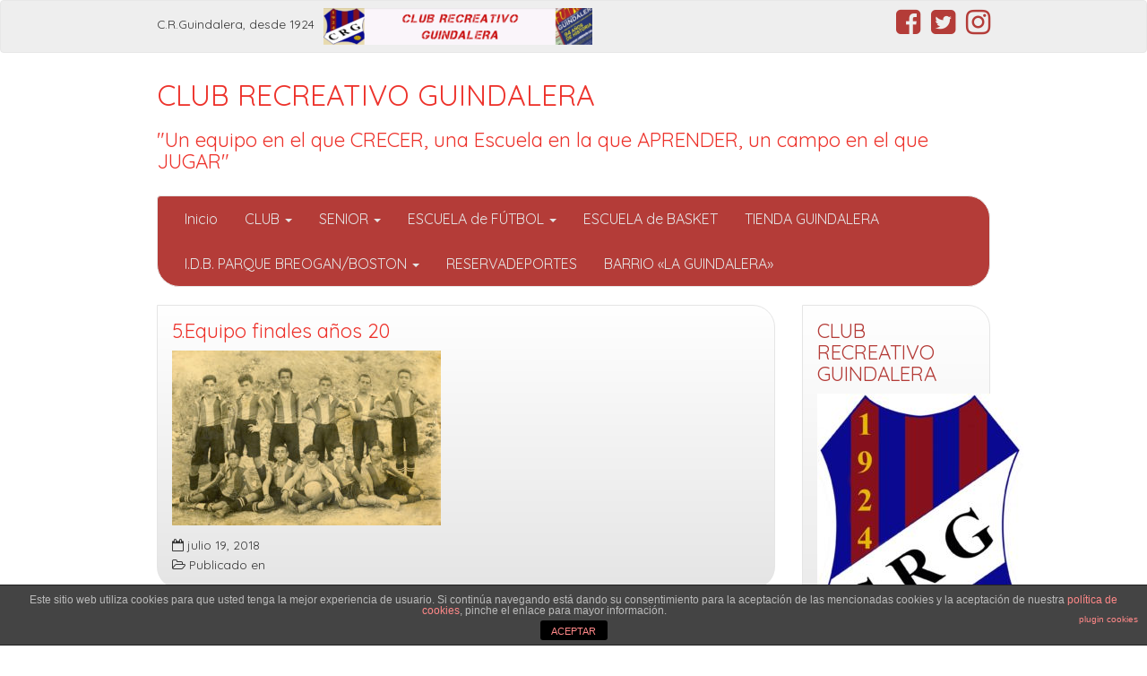

--- FILE ---
content_type: text/html; charset=UTF-8
request_url: http://www.crguindalera1924.es/5-equipo-finales-anos-20-2/
body_size: 8270
content:
                                                                                                                                                                                                                                                                                                                                                                                                                                                                                                                                                                                                                                                                                                                                                                                                                                                        


<!DOCTYPE html>
<!--[if IE 7]>
<html class="ie ie7" lang="es">
<![endif]-->
<!--[if IE 8]>
<html class="ie ie8" lang="es">
<![endif]-->
<!--[if !(IE 7) | !(IE 8)  ]><!-->
<html lang="es">
<!--<![endif]-->
<head>
<meta charset="UTF-8" />
<meta http-equiv="X-UA-Compatible" content="IE=edge">
<meta name="viewport" content="width=device-width, initial-scale=1">
<link rel="profile" href="http://gmpg.org/xfn/11" />
<link rel="pingback" href="http://www.crguindalera1924.es/xmlrpc.php" />
<!--[if lt IE 9]>
<script src="http://www.crguindalera1924.es/wp-content/themes/iamsocial/js/html5.js" type="text/javascript"></script>
<![endif]-->

<title>5.Equipo finales años 20 &#8211; CLUB RECREATIVO GUINDALERA</title>
<meta name='robots' content='max-image-preview:large' />
<link rel='dns-prefetch' href='//s.w.org' />
<link rel="alternate" type="application/rss+xml" title="CLUB RECREATIVO GUINDALERA &raquo; Feed" href="http://www.crguindalera1924.es/feed/" />
<link rel="alternate" type="application/rss+xml" title="CLUB RECREATIVO GUINDALERA &raquo; Feed de los comentarios" href="http://www.crguindalera1924.es/comments/feed/" />
<link rel="alternate" type="application/rss+xml" title="CLUB RECREATIVO GUINDALERA &raquo; Comentario 5.Equipo finales años 20 del feed" href="http://www.crguindalera1924.es/feed/?attachment_id=253" />
<script type="text/javascript">
window._wpemojiSettings = {"baseUrl":"https:\/\/s.w.org\/images\/core\/emoji\/14.0.0\/72x72\/","ext":".png","svgUrl":"https:\/\/s.w.org\/images\/core\/emoji\/14.0.0\/svg\/","svgExt":".svg","source":{"concatemoji":"http:\/\/www.crguindalera1924.es\/wp-includes\/js\/wp-emoji-release.min.js?ver=6.0.8"}};
/*! This file is auto-generated */
!function(e,a,t){var n,r,o,i=a.createElement("canvas"),p=i.getContext&&i.getContext("2d");function s(e,t){var a=String.fromCharCode,e=(p.clearRect(0,0,i.width,i.height),p.fillText(a.apply(this,e),0,0),i.toDataURL());return p.clearRect(0,0,i.width,i.height),p.fillText(a.apply(this,t),0,0),e===i.toDataURL()}function c(e){var t=a.createElement("script");t.src=e,t.defer=t.type="text/javascript",a.getElementsByTagName("head")[0].appendChild(t)}for(o=Array("flag","emoji"),t.supports={everything:!0,everythingExceptFlag:!0},r=0;r<o.length;r++)t.supports[o[r]]=function(e){if(!p||!p.fillText)return!1;switch(p.textBaseline="top",p.font="600 32px Arial",e){case"flag":return s([127987,65039,8205,9895,65039],[127987,65039,8203,9895,65039])?!1:!s([55356,56826,55356,56819],[55356,56826,8203,55356,56819])&&!s([55356,57332,56128,56423,56128,56418,56128,56421,56128,56430,56128,56423,56128,56447],[55356,57332,8203,56128,56423,8203,56128,56418,8203,56128,56421,8203,56128,56430,8203,56128,56423,8203,56128,56447]);case"emoji":return!s([129777,127995,8205,129778,127999],[129777,127995,8203,129778,127999])}return!1}(o[r]),t.supports.everything=t.supports.everything&&t.supports[o[r]],"flag"!==o[r]&&(t.supports.everythingExceptFlag=t.supports.everythingExceptFlag&&t.supports[o[r]]);t.supports.everythingExceptFlag=t.supports.everythingExceptFlag&&!t.supports.flag,t.DOMReady=!1,t.readyCallback=function(){t.DOMReady=!0},t.supports.everything||(n=function(){t.readyCallback()},a.addEventListener?(a.addEventListener("DOMContentLoaded",n,!1),e.addEventListener("load",n,!1)):(e.attachEvent("onload",n),a.attachEvent("onreadystatechange",function(){"complete"===a.readyState&&t.readyCallback()})),(e=t.source||{}).concatemoji?c(e.concatemoji):e.wpemoji&&e.twemoji&&(c(e.twemoji),c(e.wpemoji)))}(window,document,window._wpemojiSettings);
</script>
<style type="text/css">
img.wp-smiley,
img.emoji {
	display: inline !important;
	border: none !important;
	box-shadow: none !important;
	height: 1em !important;
	width: 1em !important;
	margin: 0 0.07em !important;
	vertical-align: -0.1em !important;
	background: none !important;
	padding: 0 !important;
}
</style>
	<link rel='stylesheet' id='wp-block-library-css'  href='http://www.crguindalera1924.es/wp-includes/css/dist/block-library/style.min.css?ver=6.0.8' type='text/css' media='all' />
<link rel='stylesheet' id='wc-blocks-vendors-style-css'  href='http://www.crguindalera1924.es/wp-content/plugins/woocommerce/packages/woocommerce-blocks/build/wc-blocks-vendors-style.css?ver=8.3.3' type='text/css' media='all' />
<link rel='stylesheet' id='wc-blocks-style-css'  href='http://www.crguindalera1924.es/wp-content/plugins/woocommerce/packages/woocommerce-blocks/build/wc-blocks-style.css?ver=8.3.3' type='text/css' media='all' />
<style id='global-styles-inline-css' type='text/css'>
body{--wp--preset--color--black: #000000;--wp--preset--color--cyan-bluish-gray: #abb8c3;--wp--preset--color--white: #ffffff;--wp--preset--color--pale-pink: #f78da7;--wp--preset--color--vivid-red: #cf2e2e;--wp--preset--color--luminous-vivid-orange: #ff6900;--wp--preset--color--luminous-vivid-amber: #fcb900;--wp--preset--color--light-green-cyan: #7bdcb5;--wp--preset--color--vivid-green-cyan: #00d084;--wp--preset--color--pale-cyan-blue: #8ed1fc;--wp--preset--color--vivid-cyan-blue: #0693e3;--wp--preset--color--vivid-purple: #9b51e0;--wp--preset--gradient--vivid-cyan-blue-to-vivid-purple: linear-gradient(135deg,rgba(6,147,227,1) 0%,rgb(155,81,224) 100%);--wp--preset--gradient--light-green-cyan-to-vivid-green-cyan: linear-gradient(135deg,rgb(122,220,180) 0%,rgb(0,208,130) 100%);--wp--preset--gradient--luminous-vivid-amber-to-luminous-vivid-orange: linear-gradient(135deg,rgba(252,185,0,1) 0%,rgba(255,105,0,1) 100%);--wp--preset--gradient--luminous-vivid-orange-to-vivid-red: linear-gradient(135deg,rgba(255,105,0,1) 0%,rgb(207,46,46) 100%);--wp--preset--gradient--very-light-gray-to-cyan-bluish-gray: linear-gradient(135deg,rgb(238,238,238) 0%,rgb(169,184,195) 100%);--wp--preset--gradient--cool-to-warm-spectrum: linear-gradient(135deg,rgb(74,234,220) 0%,rgb(151,120,209) 20%,rgb(207,42,186) 40%,rgb(238,44,130) 60%,rgb(251,105,98) 80%,rgb(254,248,76) 100%);--wp--preset--gradient--blush-light-purple: linear-gradient(135deg,rgb(255,206,236) 0%,rgb(152,150,240) 100%);--wp--preset--gradient--blush-bordeaux: linear-gradient(135deg,rgb(254,205,165) 0%,rgb(254,45,45) 50%,rgb(107,0,62) 100%);--wp--preset--gradient--luminous-dusk: linear-gradient(135deg,rgb(255,203,112) 0%,rgb(199,81,192) 50%,rgb(65,88,208) 100%);--wp--preset--gradient--pale-ocean: linear-gradient(135deg,rgb(255,245,203) 0%,rgb(182,227,212) 50%,rgb(51,167,181) 100%);--wp--preset--gradient--electric-grass: linear-gradient(135deg,rgb(202,248,128) 0%,rgb(113,206,126) 100%);--wp--preset--gradient--midnight: linear-gradient(135deg,rgb(2,3,129) 0%,rgb(40,116,252) 100%);--wp--preset--duotone--dark-grayscale: url('#wp-duotone-dark-grayscale');--wp--preset--duotone--grayscale: url('#wp-duotone-grayscale');--wp--preset--duotone--purple-yellow: url('#wp-duotone-purple-yellow');--wp--preset--duotone--blue-red: url('#wp-duotone-blue-red');--wp--preset--duotone--midnight: url('#wp-duotone-midnight');--wp--preset--duotone--magenta-yellow: url('#wp-duotone-magenta-yellow');--wp--preset--duotone--purple-green: url('#wp-duotone-purple-green');--wp--preset--duotone--blue-orange: url('#wp-duotone-blue-orange');--wp--preset--font-size--small: 13px;--wp--preset--font-size--medium: 20px;--wp--preset--font-size--large: 36px;--wp--preset--font-size--x-large: 42px;}.has-black-color{color: var(--wp--preset--color--black) !important;}.has-cyan-bluish-gray-color{color: var(--wp--preset--color--cyan-bluish-gray) !important;}.has-white-color{color: var(--wp--preset--color--white) !important;}.has-pale-pink-color{color: var(--wp--preset--color--pale-pink) !important;}.has-vivid-red-color{color: var(--wp--preset--color--vivid-red) !important;}.has-luminous-vivid-orange-color{color: var(--wp--preset--color--luminous-vivid-orange) !important;}.has-luminous-vivid-amber-color{color: var(--wp--preset--color--luminous-vivid-amber) !important;}.has-light-green-cyan-color{color: var(--wp--preset--color--light-green-cyan) !important;}.has-vivid-green-cyan-color{color: var(--wp--preset--color--vivid-green-cyan) !important;}.has-pale-cyan-blue-color{color: var(--wp--preset--color--pale-cyan-blue) !important;}.has-vivid-cyan-blue-color{color: var(--wp--preset--color--vivid-cyan-blue) !important;}.has-vivid-purple-color{color: var(--wp--preset--color--vivid-purple) !important;}.has-black-background-color{background-color: var(--wp--preset--color--black) !important;}.has-cyan-bluish-gray-background-color{background-color: var(--wp--preset--color--cyan-bluish-gray) !important;}.has-white-background-color{background-color: var(--wp--preset--color--white) !important;}.has-pale-pink-background-color{background-color: var(--wp--preset--color--pale-pink) !important;}.has-vivid-red-background-color{background-color: var(--wp--preset--color--vivid-red) !important;}.has-luminous-vivid-orange-background-color{background-color: var(--wp--preset--color--luminous-vivid-orange) !important;}.has-luminous-vivid-amber-background-color{background-color: var(--wp--preset--color--luminous-vivid-amber) !important;}.has-light-green-cyan-background-color{background-color: var(--wp--preset--color--light-green-cyan) !important;}.has-vivid-green-cyan-background-color{background-color: var(--wp--preset--color--vivid-green-cyan) !important;}.has-pale-cyan-blue-background-color{background-color: var(--wp--preset--color--pale-cyan-blue) !important;}.has-vivid-cyan-blue-background-color{background-color: var(--wp--preset--color--vivid-cyan-blue) !important;}.has-vivid-purple-background-color{background-color: var(--wp--preset--color--vivid-purple) !important;}.has-black-border-color{border-color: var(--wp--preset--color--black) !important;}.has-cyan-bluish-gray-border-color{border-color: var(--wp--preset--color--cyan-bluish-gray) !important;}.has-white-border-color{border-color: var(--wp--preset--color--white) !important;}.has-pale-pink-border-color{border-color: var(--wp--preset--color--pale-pink) !important;}.has-vivid-red-border-color{border-color: var(--wp--preset--color--vivid-red) !important;}.has-luminous-vivid-orange-border-color{border-color: var(--wp--preset--color--luminous-vivid-orange) !important;}.has-luminous-vivid-amber-border-color{border-color: var(--wp--preset--color--luminous-vivid-amber) !important;}.has-light-green-cyan-border-color{border-color: var(--wp--preset--color--light-green-cyan) !important;}.has-vivid-green-cyan-border-color{border-color: var(--wp--preset--color--vivid-green-cyan) !important;}.has-pale-cyan-blue-border-color{border-color: var(--wp--preset--color--pale-cyan-blue) !important;}.has-vivid-cyan-blue-border-color{border-color: var(--wp--preset--color--vivid-cyan-blue) !important;}.has-vivid-purple-border-color{border-color: var(--wp--preset--color--vivid-purple) !important;}.has-vivid-cyan-blue-to-vivid-purple-gradient-background{background: var(--wp--preset--gradient--vivid-cyan-blue-to-vivid-purple) !important;}.has-light-green-cyan-to-vivid-green-cyan-gradient-background{background: var(--wp--preset--gradient--light-green-cyan-to-vivid-green-cyan) !important;}.has-luminous-vivid-amber-to-luminous-vivid-orange-gradient-background{background: var(--wp--preset--gradient--luminous-vivid-amber-to-luminous-vivid-orange) !important;}.has-luminous-vivid-orange-to-vivid-red-gradient-background{background: var(--wp--preset--gradient--luminous-vivid-orange-to-vivid-red) !important;}.has-very-light-gray-to-cyan-bluish-gray-gradient-background{background: var(--wp--preset--gradient--very-light-gray-to-cyan-bluish-gray) !important;}.has-cool-to-warm-spectrum-gradient-background{background: var(--wp--preset--gradient--cool-to-warm-spectrum) !important;}.has-blush-light-purple-gradient-background{background: var(--wp--preset--gradient--blush-light-purple) !important;}.has-blush-bordeaux-gradient-background{background: var(--wp--preset--gradient--blush-bordeaux) !important;}.has-luminous-dusk-gradient-background{background: var(--wp--preset--gradient--luminous-dusk) !important;}.has-pale-ocean-gradient-background{background: var(--wp--preset--gradient--pale-ocean) !important;}.has-electric-grass-gradient-background{background: var(--wp--preset--gradient--electric-grass) !important;}.has-midnight-gradient-background{background: var(--wp--preset--gradient--midnight) !important;}.has-small-font-size{font-size: var(--wp--preset--font-size--small) !important;}.has-medium-font-size{font-size: var(--wp--preset--font-size--medium) !important;}.has-large-font-size{font-size: var(--wp--preset--font-size--large) !important;}.has-x-large-font-size{font-size: var(--wp--preset--font-size--x-large) !important;}
</style>
<link rel='stylesheet' id='front-estilos-css'  href='http://www.crguindalera1924.es/wp-content/plugins/asesor-cookies-para-la-ley-en-espana/html/front/estilos.css?ver=6.0.8' type='text/css' media='all' />
<link rel='stylesheet' id='contact-form-7-css'  href='http://www.crguindalera1924.es/wp-content/plugins/contact-form-7/includes/css/styles.css?ver=5.6.3' type='text/css' media='all' />
<link rel='stylesheet' id='woocommerce-layout-css'  href='http://www.crguindalera1924.es/wp-content/plugins/woocommerce/assets/css/woocommerce-layout.css?ver=6.9.4' type='text/css' media='all' />
<link rel='stylesheet' id='woocommerce-smallscreen-css'  href='http://www.crguindalera1924.es/wp-content/plugins/woocommerce/assets/css/woocommerce-smallscreen.css?ver=6.9.4' type='text/css' media='only screen and (max-width: 768px)' />
<link rel='stylesheet' id='woocommerce-general-css'  href='http://www.crguindalera1924.es/wp-content/plugins/woocommerce/assets/css/woocommerce.css?ver=6.9.4' type='text/css' media='all' />
<style id='woocommerce-inline-inline-css' type='text/css'>
.woocommerce form .form-row .required { visibility: visible; }
</style>
<link rel='stylesheet' id='style.css-css'  href='http://www.crguindalera1924.es/wp-content/themes/iamsocial/css/style.css?ver=1.1.3' type='text/css' media='all' />
<link rel='stylesheet' id='custom-color-css'  href='http://www.crguindalera1924.es/wp-content/themes/iamsocial/css/colors/sunrise.css?ver=6.0.8' type='text/css' media='all' />
<script type='text/javascript' src='http://www.crguindalera1924.es/wp-includes/js/jquery/jquery.min.js?ver=3.6.0' id='jquery-core-js'></script>
<script type='text/javascript' src='http://www.crguindalera1924.es/wp-includes/js/jquery/jquery-migrate.min.js?ver=3.3.2' id='jquery-migrate-js'></script>
<script type='text/javascript' id='front-principal-js-extra'>
/* <![CDATA[ */
var cdp_cookies_info = {"url_plugin":"http:\/\/www.crguindalera1924.es\/wp-content\/plugins\/asesor-cookies-para-la-ley-en-espana\/plugin.php","url_admin_ajax":"http:\/\/www.crguindalera1924.es\/wp-admin\/admin-ajax.php"};
/* ]]> */
</script>
<script type='text/javascript' src='http://www.crguindalera1924.es/wp-content/plugins/asesor-cookies-para-la-ley-en-espana/html/front/principal.js?ver=6.0.8' id='front-principal-js'></script>
<script type='text/javascript' src='http://www.crguindalera1924.es/wp-content/plugins/twitter-tweets/js/weblizar-fronend-twitter-tweets.js?ver=1' id='wl-weblizar-fronend-twitter-tweets-js'></script>
<link rel="https://api.w.org/" href="http://www.crguindalera1924.es/wp-json/" /><link rel="alternate" type="application/json" href="http://www.crguindalera1924.es/wp-json/wp/v2/media/253" /><link rel="EditURI" type="application/rsd+xml" title="RSD" href="http://www.crguindalera1924.es/xmlrpc.php?rsd" />
<link rel="wlwmanifest" type="application/wlwmanifest+xml" href="http://www.crguindalera1924.es/wp-includes/wlwmanifest.xml" /> 
<meta name="generator" content="WordPress 6.0.8" />
<meta name="generator" content="WooCommerce 6.9.4" />
<link rel='shortlink' href='http://www.crguindalera1924.es/?p=253' />
<link rel="alternate" type="application/json+oembed" href="http://www.crguindalera1924.es/wp-json/oembed/1.0/embed?url=http%3A%2F%2Fwww.crguindalera1924.es%2F5-equipo-finales-anos-20-2%2F" />
<link rel="alternate" type="text/xml+oembed" href="http://www.crguindalera1924.es/wp-json/oembed/1.0/embed?url=http%3A%2F%2Fwww.crguindalera1924.es%2F5-equipo-finales-anos-20-2%2F&#038;format=xml" />
		<style type='text/css'>
				body, *, button {font-family:Quicksand}
				h1, h2, h3, h4, h5, h6, h1 a, h2 a, h3 a, h4 a, h5 a, h6 a {font-family:Quicksand}
		</style>
				<style type='text/css'>
				.carousel .carousel-caption h2#caption-1 a{ color:  #07119b; }
				.carousel .carousel-caption h2#caption-2 a{ color:  #a02424; }
				.carousel .carousel-caption h2#caption-3 a{ color:  #87261f; }
		</style>
			<noscript><style>.woocommerce-product-gallery{ opacity: 1 !important; }</style></noscript>
	<link rel="icon" href="http://www.crguindalera1924.es/wp-content/uploads/2018/07/cropped-Escudo-CR-Guindalera-1-e1530820224380-32x32.jpg" sizes="32x32" />
<link rel="icon" href="http://www.crguindalera1924.es/wp-content/uploads/2018/07/cropped-Escudo-CR-Guindalera-1-e1530820224380-192x192.jpg" sizes="192x192" />
<link rel="apple-touch-icon" href="http://www.crguindalera1924.es/wp-content/uploads/2018/07/cropped-Escudo-CR-Guindalera-1-e1530820224380-180x180.jpg" />
<meta name="msapplication-TileImage" content="http://www.crguindalera1924.es/wp-content/uploads/2018/07/cropped-Escudo-CR-Guindalera-1-e1530820224380-270x270.jpg" />
</head>

<body class="attachment attachment-template-default single single-attachment postid-253 attachmentid-253 attachment-jpeg theme-iamsocial woocommerce-no-js elementor-default elementor-kit-1225">
<nav id="top-menu" class="navbar navbar-default">
		<div class="container">
			<div class="row">
				<div class="col-sm-8 visible-sm-inline-block visible-md-inline-block visible-lg-inline-block ">
					<div class="sidebar-top"><small>C.R.Guindalera, desde 1924</small><img width="300" height="41" src="http://www.crguindalera1924.es/wp-content/uploads/2018/07/Portada-guinda-1-300x41.png" class="image wp-image-50  attachment-medium size-medium" alt="" loading="lazy" style="max-width: 100%; height: auto;" srcset="http://www.crguindalera1924.es/wp-content/uploads/2018/07/Portada-guinda-1-300x41.png 300w, http://www.crguindalera1924.es/wp-content/uploads/2018/07/Portada-guinda-1-600x82.png 600w, http://www.crguindalera1924.es/wp-content/uploads/2018/07/Portada-guinda-1-768x105.png 768w, http://www.crguindalera1924.es/wp-content/uploads/2018/07/Portada-guinda-1-1024x140.png 1024w, http://www.crguindalera1924.es/wp-content/uploads/2018/07/Portada-guinda-1.png 1180w" sizes="(max-width: 300px) 100vw, 300px" /></div>				</div>
				<nav class="col-sm-4 topSocials">
					<div class="sidebar-top">
												<a href="http://www.facebook.com/crguindalera" target="_blank"> 
							<i class="fa fa-facebook-square fa-2x"></i>
						</a>
												<a href="http://twitter.com/crguindalera?lang=es" target="_blank"> 
							<i class="fa fa-twitter-square fa-2x"></i>
						</a>
												<a href="https://www.instagram.com/guindalera_crg/?hl=es" target="_blank"> 
							<i class="fa fa-instagram fa-2x"></i>
						</a>
											</div>
				</nav>
			</div>
			
		</div>
	</nav>

	<div class="container" role="main"> <!-- this will close in footer.php -->
		<header id="header">
			<div class="row">
				<div class="col-sm-12">
											<div class="sitetitle">
							<h1><a href="http://www.crguindalera1924.es">CLUB RECREATIVO GUINDALERA</a></h1>
							<h2><a href="http://www.crguindalera1924.es">&quot;Un equipo en el que CRECER, una Escuela en la que APRENDER, un campo en el que JUGAR&quot;</a></h2>
						</div>
				</div>
			</div>
		</header>


	<nav id="main-menu" class="navbar navbar-default" role="navigation">
		<div class="row">
			<div class="col-md-12">
				<div class="navbar-header">
				  <button type="button" class="navbar-toggle" data-toggle="collapse" data-target="#main-menu-list">
					<span class="sr-only">Cambiar navegación</span>
					<span class="icon-bar"></span>
					<span class="icon-bar"></span>
					<span class="icon-bar"></span>
				  </button>
				</div>
				<div id="main-menu-list" class="collapse navbar-collapse"><ul id="menu-menu-superior" class="nav navbar-nav"><li id="menu-item-57" class="menu-item menu-item-type-custom menu-item-object-custom menu-item-home menu-item-57"><a title="Inicio" href="http://www.crguindalera1924.es/">Inicio</a></li>
<li id="menu-item-188" class="menu-item menu-item-type-post_type menu-item-object-page menu-item-has-children menu-item-188 dropdown"><a title="CLUB" href="#" data-toggle="dropdown" class="dropdown-toggle" aria-haspopup="true">CLUB <span class="caret"></span></a>
<ul role="menu" class=" dropdown-menu">
	<li id="menu-item-363" class="menu-item menu-item-type-post_type menu-item-object-page menu-item-363"><a title="CLUB" href="http://www.crguindalera1924.es/club/">CLUB</a></li>
	<li id="menu-item-186" class="menu-item menu-item-type-post_type menu-item-object-post menu-item-186"><a title="HISTORIA" href="http://www.crguindalera1924.es/2018/07/05/historia/">HISTORIA</a></li>
	<li id="menu-item-184" class="menu-item menu-item-type-post_type menu-item-object-post menu-item-184"><a title="SIMPATIZANTES" href="http://www.crguindalera1924.es/2018/07/08/simpatizantes/">SIMPATIZANTES</a></li>
	<li id="menu-item-182" class="menu-item menu-item-type-post_type menu-item-object-post menu-item-182"><a title="PATROCINADORES" href="http://www.crguindalera1924.es/2018/07/08/patrocinadores/">PATROCINADORES</a></li>
	<li id="menu-item-183" class="menu-item menu-item-type-post_type menu-item-object-post menu-item-183"><a title="FOTOS Y VIDEOS" href="http://www.crguindalera1924.es/2018/07/08/fotos-y-videos/">FOTOS Y VIDEOS</a></li>
</ul>
</li>
<li id="menu-item-124" class="menu-item menu-item-type-post_type menu-item-object-page menu-item-has-children menu-item-124 dropdown"><a title="SENIOR" href="#" data-toggle="dropdown" class="dropdown-toggle" aria-haspopup="true">SENIOR <span class="caret"></span></a>
<ul role="menu" class=" dropdown-menu">
	<li id="menu-item-364" class="menu-item menu-item-type-post_type menu-item-object-page menu-item-364"><a title="SENIOR" href="http://www.crguindalera1924.es/senior/">SENIOR</a></li>
	<li id="menu-item-200" class="menu-item menu-item-type-post_type menu-item-object-post menu-item-200"><a title="CUERPO TÉCNICO" href="http://www.crguindalera1924.es/2018/08/22/cuerpo-tecnico/">CUERPO TÉCNICO</a></li>
	<li id="menu-item-199" class="menu-item menu-item-type-post_type menu-item-object-post menu-item-199"><a title="PLANTILLA" href="http://www.crguindalera1924.es/2018/07/08/plantilla/">PLANTILLA</a></li>
	<li id="menu-item-198" class="menu-item menu-item-type-post_type menu-item-object-post menu-item-198"><a title="CLASIFICACIÓN Y RESULTADOS" href="http://www.crguindalera1924.es/2018/07/08/clasificacion-y-resultados/">CLASIFICACIÓN Y RESULTADOS</a></li>
	<li id="menu-item-197" class="menu-item menu-item-type-post_type menu-item-object-post menu-item-197"><a title="FOTOS/VIDEOS" href="http://www.crguindalera1924.es/2018/07/08/fotos-videos/">FOTOS/VIDEOS</a></li>
</ul>
</li>
<li id="menu-item-114" class="menu-item menu-item-type-post_type menu-item-object-page menu-item-has-children menu-item-114 dropdown"><a title="ESCUELA de FÚTBOL" href="#" data-toggle="dropdown" class="dropdown-toggle" aria-haspopup="true">ESCUELA de FÚTBOL <span class="caret"></span></a>
<ul role="menu" class=" dropdown-menu">
	<li id="menu-item-365" class="menu-item menu-item-type-post_type menu-item-object-page menu-item-365"><a title="ESCUELA FÚTBOL" href="http://www.crguindalera1924.es/escuela/">ESCUELA FÚTBOL</a></li>
	<li id="menu-item-619" class="menu-item menu-item-type-post_type menu-item-object-page menu-item-619"><a title="¿DÓNDE ESTAMOS?" href="http://www.crguindalera1924.es/donde-estamos/">¿DÓNDE ESTAMOS?</a></li>
	<li id="menu-item-618" class="menu-item menu-item-type-post_type menu-item-object-page menu-item-618"><a title="HORARIO DE ENTRENAMIENTOS" href="http://www.crguindalera1924.es/horario-de-entrenamientos/">HORARIO DE ENTRENAMIENTOS</a></li>
	<li id="menu-item-218" class="menu-item menu-item-type-post_type menu-item-object-post menu-item-218"><a title="PRE-BENJAMÍN" href="http://www.crguindalera1924.es/2018/07/08/pre-benjamin/">PRE-BENJAMÍN</a></li>
	<li id="menu-item-217" class="menu-item menu-item-type-post_type menu-item-object-post menu-item-217"><a title="BENJAMÍN" href="http://www.crguindalera1924.es/2018/10/14/benjamin/">BENJAMÍN</a></li>
	<li id="menu-item-216" class="menu-item menu-item-type-post_type menu-item-object-post menu-item-216"><a title="ALEVÍN" href="http://www.crguindalera1924.es/2018/07/08/alevin/">ALEVÍN</a></li>
	<li id="menu-item-215" class="menu-item menu-item-type-post_type menu-item-object-post menu-item-215"><a title="INFANTIL" href="http://www.crguindalera1924.es/2018/10/14/infantil/">INFANTIL</a></li>
	<li id="menu-item-214" class="menu-item menu-item-type-post_type menu-item-object-post menu-item-214"><a title="CADETE" href="http://www.crguindalera1924.es/2018/07/08/cadete/">CADETE</a></li>
	<li id="menu-item-213" class="menu-item menu-item-type-post_type menu-item-object-post menu-item-213"><a title="JUVENIL" href="http://www.crguindalera1924.es/2018/07/08/juvenil/">JUVENIL</a></li>
	<li id="menu-item-517" class="menu-item menu-item-type-post_type menu-item-object-page menu-item-517"><a title="SENIOR FEMENINO" href="http://www.crguindalera1924.es/senior-femenino/">SENIOR FEMENINO</a></li>
</ul>
</li>
<li id="menu-item-1423" class="menu-item menu-item-type-post_type menu-item-object-post menu-item-1423"><a title="ESCUELA de BASKET" href="http://www.crguindalera1924.es/2023/07/18/escuela-de-basket/">ESCUELA de BASKET</a></li>
<li id="menu-item-1327" class="menu-item menu-item-type-custom menu-item-object-custom menu-item-1327"><a title="TIENDA GUINDALERA" href="http://www.allsportwearonline.com/crguindalera/">TIENDA GUINDALERA</a></li>
<li id="menu-item-451" class="menu-item menu-item-type-post_type menu-item-object-page menu-item-has-children menu-item-451 dropdown"><a title="I.D.B. PARQUE BREOGAN/BOSTON" href="#" data-toggle="dropdown" class="dropdown-toggle" aria-haspopup="true">I.D.B. PARQUE BREOGAN/BOSTON <span class="caret"></span></a>
<ul role="menu" class=" dropdown-menu">
	<li id="menu-item-479" class="menu-item menu-item-type-post_type menu-item-object-page menu-item-479"><a title="PÁDEL" href="http://www.crguindalera1924.es/padel/">PÁDEL</a></li>
	<li id="menu-item-483" class="menu-item menu-item-type-post_type menu-item-object-page menu-item-483"><a title="FÚTBOL-SALA" href="http://www.crguindalera1924.es/futbol-sala/">FÚTBOL-SALA</a></li>
	<li id="menu-item-489" class="menu-item menu-item-type-post_type menu-item-object-page menu-item-489"><a title="FÚTBOL 7" href="http://www.crguindalera1924.es/futbol-7/">FÚTBOL 7</a></li>
	<li id="menu-item-488" class="menu-item menu-item-type-post_type menu-item-object-page menu-item-488"><a title="BALONCESTO" href="http://www.crguindalera1924.es/baloncesto/">BALONCESTO</a></li>
	<li id="menu-item-1359" class="menu-item menu-item-type-post_type menu-item-object-post menu-item-1359"><a title="BOSTON" href="http://www.crguindalera1924.es/2023/04/04/boston/">BOSTON</a></li>
</ul>
</li>
<li id="menu-item-798" class="menu-item menu-item-type-custom menu-item-object-custom menu-item-798"><a title="RESERVADEPORTES" href="http://reservadeportes.com/CRGuindalera.html?iframe=iframe">RESERVADEPORTES</a></li>
<li id="menu-item-132" class="menu-item menu-item-type-post_type menu-item-object-page menu-item-132"><a title="BARRIO «LA GUINDALERA»" href="http://www.crguindalera1924.es/barrio-la-guindalera/">BARRIO «LA GUINDALERA»</a></li>
</ul></div>			</div>
		</div>
	</nav>		

		   



		<div class="row">
			<div class="col-md-9">
				<section class="content">
									<!--Mansory Layout fix: wrap each article-->
			<article id="post-253" class="post-253 attachment type-attachment status-inherit hentry">
				<h2>
					<a href="http://www.crguindalera1924.es/5-equipo-finales-anos-20-2/" rel="bookmark" title="5.Equipo finales años 20">
						5.Equipo finales años 20					</a>
				</h2>
			<figure>
			<a href="http://www.crguindalera1924.es/5-equipo-finales-anos-20-2/" rel="bookmark" title="5.Equipo finales años 20">
							</a> 
			</figure>
			<p class="attachment"><a href='http://www.crguindalera1924.es/wp-content/uploads/2018/07/5.Equipo-finales-años-20-2.jpg'><img width="300" height="195" src="http://www.crguindalera1924.es/wp-content/uploads/2018/07/5.Equipo-finales-años-20-2-300x195.jpg" class="attachment-medium size-medium" alt="" loading="lazy" srcset="http://www.crguindalera1924.es/wp-content/uploads/2018/07/5.Equipo-finales-años-20-2-300x195.jpg 300w, http://www.crguindalera1924.es/wp-content/uploads/2018/07/5.Equipo-finales-años-20-2-600x390.jpg 600w, http://www.crguindalera1924.es/wp-content/uploads/2018/07/5.Equipo-finales-años-20-2-768x499.jpg 768w, http://www.crguindalera1924.es/wp-content/uploads/2018/07/5.Equipo-finales-años-20-2-1024x665.jpg 1024w" sizes="(max-width: 300px) 100vw, 300px" /></a></p>
							<div class="metas">
					<small><i class="fa fa-calendar-o"></i> julio 19, 2018 </small><br>
					<small class="postmetadata"><i class="fa fa-folder-open-o"></i> Publicado en </small><br>
														</div>
					</article>
		<!--Mansory Layout fix: wrap each article-->
		
				

							<div id="respond" class="comment-respond">
		<h3 id="reply-title" class="comment-reply-title">Deja una respuesta</h3><p class="must-log-in">Lo siento, debes estar <a href="http://www.crguindalera1924.es/wp-login.php?redirect_to=http%3A%2F%2Fwww.crguindalera1924.es%2F5-equipo-finales-anos-20-2%2F">conectado</a> para publicar un comentario.</p>	</div><!-- #respond -->
														<article id="single">
					<nav class="row">
						<small class="nav-previous col-xs-6"></small>
						<small class="nav-next col-xs-6 text-right"><a href="http://www.crguindalera1924.es/5-equipo-finales-anos-20-2/" rel="prev">Siguiente <i class="fa fa-chevron-right"></i></a></small>
					</nav>
				</article>
					
					</section>
			</div>
			<aside class="col-md-3">
				<aside class="small-12 medium-4 large-4 columns">
	<div class="sidebar"><h3>CLUB RECREATIVO GUINDALERA</h3>			<div class="textwidget"><p><img loading="lazy" class="alignnone size-medium wp-image-638" src="http://www.crguindalera1924.es/wp-content/uploads/2018/10/dx26vokxcaeuryq-1521059826-1200-auto-230x300.jpg" alt="" width="230" height="300" srcset="http://www.crguindalera1924.es/wp-content/uploads/2018/10/dx26vokxcaeuryq-1521059826-1200-auto-230x300.jpg 230w, http://www.crguindalera1924.es/wp-content/uploads/2018/10/dx26vokxcaeuryq-1521059826-1200-auto-768x1000.jpg 768w, http://www.crguindalera1924.es/wp-content/uploads/2018/10/dx26vokxcaeuryq-1521059826-1200-auto-786x1024.jpg 786w, http://www.crguindalera1924.es/wp-content/uploads/2018/10/dx26vokxcaeuryq-1521059826-1200-auto-600x782.jpg 600w, http://www.crguindalera1924.es/wp-content/uploads/2018/10/dx26vokxcaeuryq-1521059826-1200-auto.jpg 1200w" sizes="(max-width: 230px) 100vw, 230px" /></p>
</div>
		</div></aside>
			</aside>
		</div>
</div><!-- Closing .container opened in header.php -->
<footer id="pageFooter">
	<div class="container">
		<div class="row">
				<div class="col-md-4">
											<div class="sidebar-footer">			<div class="textwidget"><p>Club Recreativo Guindalera</p>
<p>G-80751902</p>
<p>C/Juan de la Hoz 17, bjo int dcha</p>
<p>Madrid</p>
<p>España</p>
</div>
		</div>				</div>
				<div class="col-md-4">
														</div>
				<div class="col-md-4">
					<ul id="menu-politicas" class="nav nav-pills nav-stacked"><li id="menu-item-816" class="menu-item menu-item-type-post_type menu-item-object-page menu-item-816"><a href="http://www.crguindalera1924.es/colabora-con-nosotros/">COLABORA CON NOSOTROS</a></li>
<li id="menu-item-815" class="menu-item menu-item-type-post_type menu-item-object-page menu-item-815"><a href="http://www.crguindalera1924.es/donde-estamos/">¿DÓNDE ESTAMOS?</a></li>
<li id="menu-item-817" class="menu-item menu-item-type-post_type menu-item-object-page menu-item-817"><a href="http://www.crguindalera1924.es/contacto/">Contacto/Sugerencias</a></li>
<li id="menu-item-811" class="menu-item menu-item-type-post_type menu-item-object-page menu-item-811"><a href="http://www.crguindalera1924.es/aviso-legal/">Aviso Legal</a></li>
<li id="menu-item-812" class="menu-item menu-item-type-post_type menu-item-object-page menu-item-privacy-policy menu-item-812"><a href="http://www.crguindalera1924.es/politica-de-privacidad/">Política de privacidad</a></li>
<li id="menu-item-813" class="menu-item menu-item-type-post_type menu-item-object-page menu-item-813"><a href="http://www.crguindalera1924.es/politica-de-cookies/">Política de cookies</a></li>
<li id="menu-item-814" class="menu-item menu-item-type-post_type menu-item-object-page menu-item-814"><a href="http://www.crguindalera1924.es/mas-informacion-sobre-las-cookies/">Más información sobre las cookies</a></li>
</ul>									</div>
			</div>

			<div class="row">
				<div class="col-sm-12 text-center credits">
					<small>
						<a href="http://www.isabellegarcia.me">IAMSocial</a>, un tema de WordPress de <a href="http://www.aicragellebasi.social">@aicragellebasi</a>						</em>
					</small>
				</div>
			</div>
		</div>
</footer>
<!-- HTML del pié de página -->
<div class="cdp-cookies-alerta  cdp-solapa-izq cdp-cookies-tema-gris">
	<div class="cdp-cookies-texto">
		<p style="font-size:12px !important;line-height:12px !important">Este sitio web utiliza cookies para que usted tenga la mejor experiencia de usuario. Si continúa navegando está dando su consentimiento para la aceptación de las mencionadas cookies y la aceptación de nuestra <a href="http://www.crguindalera1924.es/politica-de-cookies/" style="font-size:12px !important;line-height:12px !important">política de cookies</a>, pinche el enlace para mayor información.<a href="http://wordpress.org/plugins/asesor-cookies-para-la-ley-en-espana/" class="cdp-cookies-boton-creditos" target="_blank">plugin cookies</a></p>
		<a href="javascript:;" class="cdp-cookies-boton-cerrar">ACEPTAR</a> 
	</div>
	<a class="cdp-cookies-solapa">Aviso de cookies</a>
</div>
 	<script type="text/javascript">
		(function () {
			var c = document.body.className;
			c = c.replace(/woocommerce-no-js/, 'woocommerce-js');
			document.body.className = c;
		})();
	</script>
	<link rel='stylesheet' id='google-fonts-css'  href='//fonts.googleapis.com/css?family=Quicksand%3A400%2C300%2C700%7CQuicksand%3A400%2C300%2C700&#038;ver=6.0.8' type='text/css' media='all' />
<script type='text/javascript' src='http://www.crguindalera1924.es/wp-content/plugins/contact-form-7/includes/swv/js/index.js?ver=5.6.3' id='swv-js'></script>
<script type='text/javascript' id='contact-form-7-js-extra'>
/* <![CDATA[ */
var wpcf7 = {"api":{"root":"http:\/\/www.crguindalera1924.es\/wp-json\/","namespace":"contact-form-7\/v1"}};
/* ]]> */
</script>
<script type='text/javascript' src='http://www.crguindalera1924.es/wp-content/plugins/contact-form-7/includes/js/index.js?ver=5.6.3' id='contact-form-7-js'></script>
<script type='text/javascript' src='http://www.crguindalera1924.es/wp-content/plugins/woocommerce/assets/js/jquery-blockui/jquery.blockUI.min.js?ver=2.7.0-wc.6.9.4' id='jquery-blockui-js'></script>
<script type='text/javascript' id='wc-add-to-cart-js-extra'>
/* <![CDATA[ */
var wc_add_to_cart_params = {"ajax_url":"\/wp-admin\/admin-ajax.php","wc_ajax_url":"\/?wc-ajax=%%endpoint%%","i18n_view_cart":"Ver carrito","cart_url":"http:\/\/www.crguindalera1924.es\/carrito\/","is_cart":"","cart_redirect_after_add":"no"};
/* ]]> */
</script>
<script type='text/javascript' src='http://www.crguindalera1924.es/wp-content/plugins/woocommerce/assets/js/frontend/add-to-cart.min.js?ver=6.9.4' id='wc-add-to-cart-js'></script>
<script type='text/javascript' src='http://www.crguindalera1924.es/wp-content/plugins/woocommerce/assets/js/js-cookie/js.cookie.min.js?ver=2.1.4-wc.6.9.4' id='js-cookie-js'></script>
<script type='text/javascript' id='woocommerce-js-extra'>
/* <![CDATA[ */
var woocommerce_params = {"ajax_url":"\/wp-admin\/admin-ajax.php","wc_ajax_url":"\/?wc-ajax=%%endpoint%%"};
/* ]]> */
</script>
<script type='text/javascript' src='http://www.crguindalera1924.es/wp-content/plugins/woocommerce/assets/js/frontend/woocommerce.min.js?ver=6.9.4' id='woocommerce-js'></script>
<script type='text/javascript' id='wc-cart-fragments-js-extra'>
/* <![CDATA[ */
var wc_cart_fragments_params = {"ajax_url":"\/wp-admin\/admin-ajax.php","wc_ajax_url":"\/?wc-ajax=%%endpoint%%","cart_hash_key":"wc_cart_hash_f8636900aeb9a694932e43042874c197","fragment_name":"wc_fragments_f8636900aeb9a694932e43042874c197","request_timeout":"5000"};
/* ]]> */
</script>
<script type='text/javascript' src='http://www.crguindalera1924.es/wp-content/plugins/woocommerce/assets/js/frontend/cart-fragments.min.js?ver=6.9.4' id='wc-cart-fragments-js'></script>
<script type='text/javascript' src='http://www.crguindalera1924.es/wp-content/themes/iamsocial/js/bootstrap.min.js?ver=1.1.2' id='bootstrap-js'></script>
</body>
</html>
